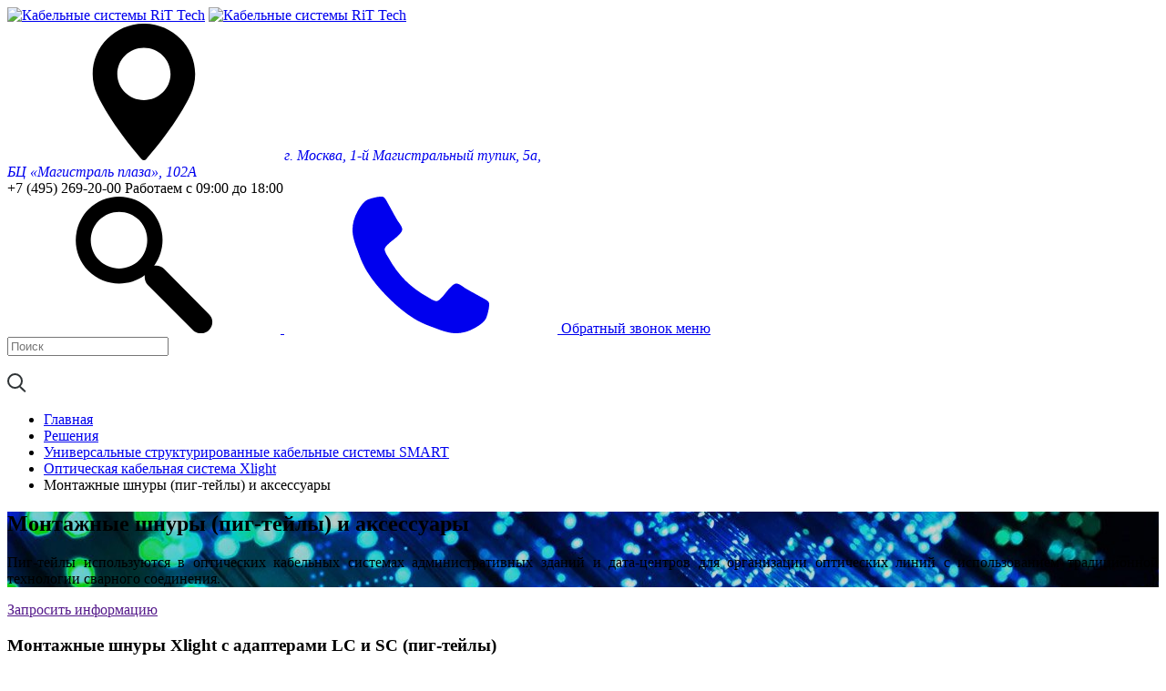

--- FILE ---
content_type: text/html; charset=UTF-8
request_url: https://rit.ru/katalog-resheniy-rit/universalnie-strukturirovannye-kabelnie-sistemy/opticheskaya-kabelnaya-sistema-xlight/montazhnye-shnury-pig-tejly-i-aksessuary
body_size: 17610
content:
<!DOCTYPE html>
<html lang="ru">
<head>
<meta http-equiv="X-UA-Compatible" content="IE=edge">
<meta charset="UTF-8" />
<title>Монтажные шнуры (пиг-тейлы) и аксессуары - Кабельные системы RiT Tech</title>
<meta name="description" content="Пиг-тейлы используются в оптических кабельных системах административных зданий и дата-центров для организации оптических линий с использованием традиционной технологии сварного соединения." />

<meta name="keywords" content="Монтажные шнуры (пиг-тейлы) и аксессуары" />
<base href="https://rit.ru/"/>
<meta name="viewport" content="width=device-width, user-scalable=no, initial-scale=1, maximum-scale=1">
<meta name="apple-mobile-web-app-capable" content="yes" />
<meta name="format-detection" content="telephone=no">
<link rel="apple-touch-icon-precomposed" sizes="57x57" href="assets/cache/images/element/img/logo_dark-57x57-994.png"/>
<link rel="apple-touch-icon-precomposed" sizes="144x144" href="assets/cache/images/element/img/logo_dark-144x144-8ad.png"/>
<link rel="apple-touch-icon-precomposed" sizes="72x72" href="assets/cache/images/element/img/logo_dark-72x72-a84.png"/>
<link rel="apple-touch-icon-precomposed" sizes="144x144" href="assets/cache/images/element/img/logo_dark-144x144-8ad.png"/>
<link rel="apple-touch-icon-precomposed" sizes="60x60" href="assets/cache/images/element/img/logo_dark-60x60-df7.png"/>
<link rel="apple-touch-icon-precomposed" sizes="120x120" href="assets/cache/images/element/img/logo_dark-120x120-32b.png"/>
<link rel="apple-touch-icon-precomposed" sizes="76x76" href="assets/cache/images/element/img/logo_dark-76x76-ffb.png"/>
<link rel="apple-touch-icon-precomposed" sizes="152x152" href="assets/cache/images/element/img/logo_dark-152x152-a75.png"/>
<link rel="icon" type="image/png" sizes="32x32" href="assets/cache/images/element/img/logo_dark-32x32-17e.png"/>
<link rel="icon" type="image/png" sizes="16x16" href="assets/cache/images/element/img/logo_dark-16x16-d0f.png"/>
<link rel="icon" type="image/png" sizes="96x96" href="assets/cache/images/element/img/logo_dark-96x96-19f.png"/>
<link rel="icon" type="image/png" sizes="128x128" href="assets/cache/images/element/img/logo_dark-128x128-f68.png"/>
<link rel="icon" type="image/png" sizes="196x196" href="assets/cache/images/element/img/logo_dark-196x196-ea7.png"/>
<meta name="msapplication-TileColor" content="#FFFFFF" />
<meta name="msapplication-TileImage" content="assets/cache/images/element/img/logo_dark-144x144-8ad.png" />
<meta name="msapplication-square70x70logo" content="assets/cache/images/element/img/logo_dark-70x70-bc8.png"/>
<meta name="msapplication-square150x150logo" content="assets/cache/images/element/img/logo_dark-150x150-687.png"/>
<meta name="msapplication-square310x310logo" content="assets/cache/images/element/img/logo_dark-310x310-706.png"/>
<link rel="shortcut icon" href="assets/cache/images/element/img/logo_dark-16x16-2a5.ico" type="image/x-icon">

<link rel="icon" href="assets/cache/images/element/img/logo_dark-16x16-2a5.ico" type="image/x-icon">
<link rel="stylesheet" href="element/css/style.css?v=1769597373">
<link rel="canonical" href="https://rit.ru/katalog-resheniy-rit/universalnie-strukturirovannye-kabelnie-sistemy/opticheskaya-kabelnaya-sistema-xlight/montazhnye-shnury-pig-tejly-i-aksessuary"/>
<script src="https://code.jquery.com/jquery-3.6.0.min.js" integrity="sha256-/xUj+3OJU5yExlq6GSYGSHk7tPXikynS7ogEvDej/m4=" crossorigin="anonymous"></script>
</head>
<body itemscope itemtype="https://schema.org/AgregateOffer" data-pid="112">
		<div class="wrapper">
			<header class="header header-fixed">
					<div class="container flex pr-6">
		<div class="logo">
			
			<a class="logo__white" href="/"><img src="element/img/logo.png" alt="Кабельные системы RiT Tech"></a>
			<a class="logo__dark" href="/"><img src="element/img/logo_dark.png" alt="Кабельные системы RiT Tech"></a>
			
		</div>
		
		<div class="header__main flex flex--center flex--between">
			
			<address class="address flex flex--center" >
				
				<span  class="ico ico--mr ico--blue">
					
					<svg>
						<use xlink:href="#svg-pin"></use>
					</svg>
						
				</span>
				
				<span class="text">
					<a href="https://yandex.ru/maps/?rtext=~55.766131,37.531954" target="_blank" title="Построить маршрут в Яндекс.Картах" style="text-decoration: none;">г. Москва, 1-й Магистральный тупик, 5а, </br>БЦ «Магистраль плаза», 102А</a>
				</span>
			</address>
			
			
			
			<div class="work-time text-right">
				+7 (495) 269-20-00
				
				<span>Работаем с 09:00 до 18:00</span>
			</div>
		</div>
        <div class="btn-group">
            <a href="#" class="btn btn--border search">
                <span class="ico ico--blue">
						<svg>
							<use xlink:href="#svg-search"></use>
						</svg>
					</span>
            </a>
            <a href="#" class="btn btn--border callback">
					<span class="ico ico--mr ico--blue">
						<svg>
							<use xlink:href="#svg-phone"></use>
						</svg>
					</span>
                <span class="text">
						Обратный звонок
					</span>
            </a>

            <a href="#" class="btn btn--border menu-btn">
					<span class="text">
						меню
					</span>
                <span class="blue-circle">
					</span>
            </a>
        </div>
	</div>

    <div class="container search-block  flex pr-6">
        <input placeholder="Поиск" name="search" type="text">
        <div class="clear-search"><svg width="15" height="15" viewBox="0 0 15 15" fill="none" xmlns="http://www.w3.org/2000/svg"><rect y="0.740356" width="0.878076" height="19.3177" transform="rotate(-45 0 0.740356)"/><rect x="13.8416" width="0.878076" height="19.3177" transform="rotate(45 13.8416 0)" /></svg></div>
        <div class="search-all"><svg width="21" height="22" viewBox="0 0 21 22" fill="none" xmlns="http://www.w3.org/2000/svg">
            <circle cx="8.5" cy="8.5" r="7.5" stroke="#2E3335" stroke-width="2"/>
            <rect x="14.6948" y="14" width="8.07776" height="2" transform="rotate(44.0155 14.6948 14)" fill="#2E3335"/>
        </svg></div>
        <div class="search-block_results-wrapper">
            <div class="search-block_results"></div>
        </div>
    </div>

    
    <div class="hbreadcrumbs">
        <div class="container container-middle flex pr-6">
            <nav class="breadcrumbs"><ul class="breadcrumb" itemscope itemtype="http://schema.org/BreadcrumbList"><li itemprop="itemListElement" itemscope itemtype="http://schema.org/ListItem"><meta itemprop="position" content="1" /><a href="https://rit.ru/" title=""  itemprop="item"><span itemprop="name">Главная</span></a></li><li itemprop="itemListElement" itemscope itemtype="http://schema.org/ListItem"><meta itemprop="position" content="2" /><a href="https://rit.ru/katalog-resheniy-rit/" title=""  itemprop="item"><span itemprop="name">Решения</span></a></li><li itemprop="itemListElement" itemscope itemtype="http://schema.org/ListItem"><meta itemprop="position" content="3" /><a href="https://rit.ru/katalog-resheniy-rit/universalnie-strukturirovannye-kabelnie-sistemy/" title=""  itemprop="item"><span itemprop="name">Универсальные структурированные кабельные системы SMART</span></a></li><li itemprop="itemListElement" itemscope itemtype="http://schema.org/ListItem"><meta itemprop="position" content="4" /><a href="https://rit.ru/katalog-resheniy-rit/universalnie-strukturirovannye-kabelnie-sistemy/opticheskaya-kabelnaya-sistema-xlight/" title=""  itemprop="item"><span itemprop="name">Оптическая кабельная система Xlight</span></a></li><li class="active" itemprop="itemListElement" itemscope itemtype="http://schema.org/ListItem"><meta itemprop="position" content="5" /><span typeof="WebPage" resource="https://rit.ru/katalog-resheniy-rit/universalnie-strukturirovannye-kabelnie-sistemy/opticheskaya-kabelnaya-sistema-xlight/montazhnye-shnury-pig-tejly-i-aksessuary"><span itemprop="name">Монтажные шнуры (пиг-тейлы) и аксессуары</span></span></li></ul></nav>
        </div>
    </div>
    

			</header>
			<main class="main product-page">
                
                <section class="banner-alt" style="background-image:url(assets/cache/images/icons-logos-bg/banner-fo-solutions-1400x550-21c.jpg)">
                    <div class="container container-middle">
                        <h1 class="h2 text-uppercase"><b>Монтажные шнуры (пиг-тейлы) и аксессуары</b></h1>
                        <div class="h4 title-decor"><p style="text-align: justify;">Пиг-тейлы используются в оптических кабельных системах административных зданий и дата-центров для организации оптических линий с использованием традиционной технологии сварного соединения.</p></div>
                    </div>
                </section>
                <div class="container container-middle">
                    <div class="ask-price-wrap">
                        <div class="ap-btn-wrap">
                            <a href="" class="btn btn-blue price">
                                Запросить информацию</a>
                        </div>
                    </div>
                </div>
                

				<section class="product-character">
                    <div class="container container-middle">
                    <!--

                   <div class="h2 text-uppercase"><b>Монтажные шнуры (пиг-тейлы) и аксессуары</b></div>
                   <div class="product-character-banner">
                       
                   <img src="assets/cache/images/icons-logos-bg/banner-fo-solutions-1400x550-21c.jpg" alt="Монтажные шнуры (пиг-тейлы) и аксессуары">
                   
                       <div class="ask-price-wrap">
                           <div class="ap-btn-wrap">
                               <a href="" class="btn btn-blue price">Запросить информацию</a>
                           </div>
                       </div>
                   </div>
-->
                   <div class="product-descript-wrapper">
                       <div class="product-descript flex flex--between flex--wrap">
                           <h3 id="">Монтажные шнуры Xlight с адаптерами LC и SC (пиг-тейлы)</h3><div class="product-descript-img flex flex--wrap"><div class="product-descript-img-slider flex flex--between flex--wrap"><img data-fancybox="gallery1" class="pd-img-item" data-caption="Оптические пиг-тейлы с коннекторами LC" alt="Оптические пиг-тейлы с коннекторами LC" data-src="assets/images/fo/opticheskie-montazhnie-shnury-lc.png" src="assets/cache/images/fo/opticheskie-montazhnie-shnury-lc-500x-a48.png"><img data-fancybox="gallery1" class="pd-img-item" data-caption="Желтый монтажный шнур с адаптером LC" alt="Желтый монтажный шнур с адаптером LC" data-src="assets/images/fo/opticheskiy-pigtail-s-connectorom-lc.png" src="assets/cache/images/fo/opticheskiy-pigtail-s-connectorom-lc-500x-923.png"><img data-fancybox="gallery1" class="pd-img-item" data-caption="Цветовое решение монтажных шнуров LC" alt="Цветовое решение монтажных шнуров LC" data-src="assets/images/fo/cvetnye-opticheskie-pigtaily.png" src="assets/cache/images/fo/cvetnye-opticheskie-pigtaily-500x-a48.png"></div><div class="product-descript-img-slider-preview flex flex--between flex--wrap"><div class="pd-img-item"><img data-caption="Оптические пиг-тейлы с коннекторами LC" alt="Оптические пиг-тейлы с коннекторами LC" data-src="assets/images/fo/opticheskie-montazhnie-shnury-lc.png" src="assets/cache/images/fo/opticheskie-montazhnie-shnury-lc-200x-5dc.png"></div><div class="pd-img-item"><img data-caption="Желтый монтажный шнур с адаптером LC" alt="Желтый монтажный шнур с адаптером LC" data-src="assets/images/fo/opticheskiy-pigtail-s-connectorom-lc.png" src="assets/cache/images/fo/opticheskiy-pigtail-s-connectorom-lc-200x-fc0.png"></div><div class="pd-img-item"><img data-caption="Цветовое решение монтажных шнуров LC" alt="Цветовое решение монтажных шнуров LC" data-src="assets/images/fo/cvetnye-opticheskie-pigtaily.png" src="assets/cache/images/fo/cvetnye-opticheskie-pigtaily-200x-5dc.png"></div></div><div class="product-descript-img-slider-arrows"></div></div><div class="product-descript-text "><p style="text-align: justify;">Для обеспечения лучших характеристик (низкие потери, надежность и долговечность) оптической сборки, при изготовлении пиг-тейлов компания RiT Tech использует высококачественные компоненты: нечувствительные к изгибам одномодовые G657A2 и многомодовые волокна (BI) OM3, OM4, OM5 в плотном буфере 900 мкм, вместе с одномодовыми и многомодовыми адаптерами LC и SC и полировкой коннекторов типа UPC. Все шнуры протестированы на производстве на 100%.</p>
<p style="text-align: justify;">Пиг-тейлы поставляются поштучно или комплектом 12 штук длиной от 1 до 5 метров. Наборы из 12 шнуров имеют цветовое кодирование коннекторов и волокон в соответствии с принятыми отраслевыми стандартами. Также можно заказать варианты исполнения с другими типами коннекторов или типом полировки.</p>
<p><strong>Особенности:</strong></p>
<ul style="list-style-type: square;">
<li>Монтажные шнуры с коннекторами LC и SC.</li>
<li>Высококачественные адаптеры LC с полировкой UPC и APC.</li>
<li>Надежность коннекторов до 500 циклов коммутации.</li>
<li>Упаковка по 1 пиг-тейлу и набором из 12 пиг-тейлов.</li>
<li>Цветовое кодирование адаптеров и волокон.</li>
<li>Не чувствительные к изгибам SM (G657A2) и MM (OM3, OM4, OM5) волокна в плотном 900 мкм.</li>
<li>Оболочка LSZH.</li>
<li>Стандартная длина от 1 до 5 м.</li>
<li>Соответствуют стандарту IEC 60332-3C.</li>
</ul></div><div class="table-wrapper"><table class="rth-table"><thead><tr><th>Артикул</th><th>Описание</th></tr></thead><tbody><tr><td>R4204xxx</td><td>Оптический пиг-тейл Xlight, LC, SM, G657A2, UPC, LSZH</td></tr><tr><td>R4369xxx</td><td>Оптический пиг-тейл Xlight, LC, MM, OM4, BI, LSZH, eco</td></tr><tr><td>R4391xxx</td><td>Оптический пиг-тейл Xlight, LC, MM50, OM3, Bend-Insensitive, LSZH</td></tr><tr><td>R4392xxx</td><td>Оптический пиг-тейл Xlight, LC, MM50, OM4, Bend-Insensitive, LSZH</td></tr><tr><td>R4369xxx</td><td>Оптический пиг-тейл Xlight, LC, MM, OM4, BI, LSZH, eco</td></tr><tr><td>R4230xxx</td><td>Комплект из 12 оптических пиг-тейлов Xlight, LC, SM, G657A2, UPC, LSZH</td></tr><tr><td>R4210xxx</td><td>Комплект из 12 оптических пиг-тейлов Xlight, LC, MM50, OM3, Bend-Insensitive, LSZH</td></tr><tr><td>R4220xxx</td><td>Комплект из 12 оптических пиг-тейлов Xlight, LC, MM50, OM4, Bend-Insensitive, LSZH</td></tr><tr><td>R32361xx</td><td>Оптический пиг-тейл Xlight, SC, SM, G657A2, UPC, LSZH</td></tr><tr><td>R3328xxx</td><td>Оптический пиг-тейл Xlight, SC, MM50, OM3, Bend-Insensitive, LSZH</td></tr><tr><td>R3329xxx</td><td>Оптический пиг-тейл Xlight, SC, MM50, OM4, Bend-Insensitive, LSZH</td></tr><tr><td>R3232xxx</td><td>Комплект из 12 оптических пиг-тейлов Xlight, SC, SM, G657A2, UPC, LSZH</td></tr><tr><td>R4243xxx</td><td>Комплект из 12 оптических пиг-тейлов Xlight, SC, MM50, OM3, Bend-Insensitive, LSZH</td></tr><tr><td>R4244xxx</td><td>Комплект из 12 оптических пиг-тейлов Xlight, SC, MM50, OM4, Bend-Insensitive, LSZH</td></tr><tr><td>R3203027</td><td>Гильзы для защиты сварного оптического соединения (КДЗС), 100 шт.</td></tr></tbody></table></div><div class="product-descript-text product-descript-text-full" style="font-size:12px;"><p class="p1">Где последние <span class="s1">xxx </span>&ndash; длина волокна <span class="s1">xx.x </span>м<br />
Где последние <span class="s1">xx </span>&ndash; длина волокна <span class="s1">xx </span>м</p></div>
                       </div>
                   </div>


                   <!--
							-->
							
							
							
						
					</div>			
				</section>
                <section class="sertificat" id="broshyury" style="background: #fff">
    <h2 class="h2 text-uppercase text-center"><b>Брошюры о продукции</b></h2>
    <div class="container flex">
        <div class="aside flex flex--center justify-center border-right">
            <div class="aside__img">
                <img src="element/img/ritex_text.png" alt="" class="ritex-text">
            </div>
        </div>
        <div class="content-wrapper">
            <div class="sertificat-slider">
                <div class="slider__slide js--block"><a href="assets/files/brochures/katalog-resheniy-rit-tech-2022.pdf" title="Общий каталог решений RiT Tech 2021-2022" target="_blank"><img src="assets/cache/images/catalogs/2022-rit-tech-catalog-c1-340x490-a31.jpg" alt=""><div class="slide-description">Общий каталог решений RiT Tech 2021-2022<div class="slide-description-icon slide-description-icon_pdf"></div></div></a></div>
            </div>
            <div class="sertificat-slider-arrows flex carousel-arrows">
            </div>
            
        </div>
        <style>
            .sertificat-slider-arrows
                {
                display: flex;
                align-content: center;
                width: 100%;
                justify-content: center;
                }
        </style>
    </div>
</section>

				
				<section class="company-solution">
					<div class="container container-middle">
						<h2 class="h2 text-uppercase text-center"><b>Подобные решения</b></h2>
						<div class="solution-slider">
							
							<div class="solution-slider__slide">
						<div class="solution-slider__item">
							<div class="product-item">
								<a href="/katalog-resheniy-rit/pretermenirovannye-kabelnye-sistemy-dlya-cod/opticheskie-resheniya-xlight-ultravysokoj-plotnosti-uhd" class="product-item__photo">
									<div class="h4">
										Претерминированные оптические сборки UHD 
									</div>
									<img src="assets/cache/images/fo/opticheskie-pretermenirovannye-cabelnie-sborki-uhd-362x198-327.png" alt="Претерминированные оптические сборки UHD ">
								</a>
								<div class="product-item__features flex">
									<ul class="product-item__data"><li>
														<span class="data__name">SM</span>
														<span class="data__value">MM</span>
													</li><li>
														<span class="data__name">MPO</span>
														<span class="data__value">MTP</span>
													</li><li>
														<span class="data__name">Female</span>
														<span class="data__value">Male</span>
													</li></ul>
									<a href="/katalog-resheniy-rit/pretermenirovannye-kabelnye-sistemy-dlya-cod/opticheskie-resheniya-xlight-ultravysokoj-plotnosti-uhd" class="more">
										<svg><use xlink:href="#svg-double-arrow"></use></svg>
									</a>
								</div>
							</div>
						</div>
					</div><div class="solution-slider__slide">
						<div class="solution-slider__item">
							<div class="product-item">
								<a href="/katalog-resheniy-rit/pretermenirovannye-kabelnye-sistemy-dlya-cod/preterminirovannye-kabelnye-sborki-xlight-uhd" class="product-item__photo">
									<div class="h4">
										Оптические разветвительные шнуры Fan-Out Xlight высокой плотности HD
									</div>
									<img src="assets/cache/images/fo/opticheskie-pretermenirovannye-cabelnie-sborki-hd-362x198-327.png" alt="Оптические разветвительные шнуры Fan-Out Xlight высокой плотности HD">
								</a>
								<div class="product-item__features flex">
									<ul class="product-item__data"><li>
														<span class="data__name">Тип</span>
														<span class="data__value">Fan-Out</span>
													</li><li>
														<span class="data__name">Коннекторы</span>
														<span class="data__value">MTP-LC</span>
													</li><li>
														<span class="data__name">Кабели</span>
														<span class="data__value">OS2, OM4 или OM5</span>
													</li></ul>
									<a href="/katalog-resheniy-rit/pretermenirovannye-kabelnye-sistemy-dlya-cod/preterminirovannye-kabelnye-sborki-xlight-uhd" class="more">
										<svg><use xlink:href="#svg-double-arrow"></use></svg>
									</a>
								</div>
							</div>
						</div>
					</div><div class="solution-slider__slide">
						<div class="solution-slider__item">
							<div class="product-item">
								<a href="/katalog-resheniy-rit/pretermenirovannye-kabelnye-sistemy-dlya-cod/mednye-preterminirovannye-resheniya" class="product-item__photo">
									<div class="h4">
										Медные претерминированные решения Install  & Go
									</div>
									<img src="assets/cache/images/cu/mednye-pretermenirovannye-cabelnie-sborki-362x198-eb3.png" alt="Медные претерминированные решения Install  & Go">
								</a>
								<div class="product-item__features flex">
									<ul class="product-item__data"><li>
														<span class="data__name">Тип</span>
														<span class="data__value">Кабельная сборка</span>
													</li><li>
														<span class="data__name">Разъемы</span>
														<span class="data__value">6 x RJ-45 STP или UTP</span>
													</li><li>
														<span class="data__name">Категория</span>
														<span class="data__value">8, 6A или 6</span>
													</li></ul>
									<a href="/katalog-resheniy-rit/pretermenirovannye-kabelnye-sistemy-dlya-cod/mednye-preterminirovannye-resheniya" class="more">
										<svg><use xlink:href="#svg-double-arrow"></use></svg>
									</a>
								</div>
							</div>
						</div>
					</div><div class="solution-slider__slide">
						<div class="solution-slider__item">
							<div class="product-item">
								<a href="/katalog-resheniy-rit/universalnie-strukturirovannye-kabelnie-sistemy/opticheskaya-kabelnaya-sistema-xlight/kommutacionnye-shnury-xlight" class="product-item__photo">
									<div class="h4">
										Коммутационные шнуры (патч-корды) Xlight
									</div>
									<img src="assets/cache/images/solutions/resheniya-opticheskie-kommutacionnye-shnury-362x198-06d.png" alt="Коммутационные шнуры (патч-корды) Xlight">
								</a>
								<div class="product-item__features flex">
									<ul class="product-item__data"><li>
														<span class="data__name">Волокна</span>
														<span class="data__value">OS2, OM3, OM4 и OM5</span>
													</li><li>
														<span class="data__name">Коннекторы</span>
														<span class="data__value">LC Uniboot, LC-LC, SC-SC, LC-SC и MTP-MTP</span>
													</li></ul>
									<a href="/katalog-resheniy-rit/universalnie-strukturirovannye-kabelnie-sistemy/opticheskaya-kabelnaya-sistema-xlight/kommutacionnye-shnury-xlight" class="more">
										<svg><use xlink:href="#svg-double-arrow"></use></svg>
									</a>
								</div>
							</div>
						</div>
					</div>
							
						</div>
						<div class="solution-slider-arrows flex carousel-arrows"></div>
					</div>
				</section>
				<section class="company-solution company-solution-alt bg-grey-light">
					<div class="container container-middle">
						<h2 class="h2 text-uppercase text-center"><b>Вас могут заинтересовать</b></h2>
						<div class="solution-slider-alt">
							<div class="solution-slider__slide">
						<div class="solution-slider__item">
							<div class="product-item">
								<a href="/katalog-resheniy-rit/universalnie-strukturirovannye-kabelnie-sistemy/opticheskaya-kabelnaya-sistema-xlight/modulnye-i-kassetnye-kommutacionnye-polki-xlight/" class="product-item__photo">
									<div class="h4">
										Коммутационные полки
									</div>
									<img src="assets/cache/images/fo/fomp-2u-1-362x198-0e7.png" alt="Коммутационные полки">
								</a>
								<div class="product-item__features flex">
									<ul class="product-item__data"><li>
														<span class="data__name">Высота</span>
														<span class="data__value">1U, 2U, 3U и 4U</span>
													</li><li>
														<span class="data__name">Плотность</span>
														<span class="data__value">До 144 LC на 1U</span>
													</li><li>
														<span class="data__name">Волокна</span>
														<span class="data__value">OS2, OM3, OM4 и OM5</span>
													</li></ul>
									<a href="/katalog-resheniy-rit/universalnie-strukturirovannye-kabelnie-sistemy/opticheskaya-kabelnaya-sistema-xlight/modulnye-i-kassetnye-kommutacionnye-polki-xlight/" class="more">
										<svg><use xlink:href="#svg-double-arrow"></use></svg>
									</a>
								</div>
							</div>
						</div>
					</div><div class="solution-slider__slide">
						<div class="solution-slider__item">
							<div class="product-item">
								<a href="/katalog-resheniy-rit/universalnie-strukturirovannye-kabelnie-sistemy/opticheskaya-kabelnaya-sistema-xlight/kabeli-volokonno-opticheskie/" class="product-item__photo">
									<div class="h4">
										Кабели волоконно-оптические
									</div>
									<img src="assets/cache/images/solutions/resheniya-opticheskie-kabeli-362x198-6a6.jpg" alt="Кабели волоконно-оптические">
								</a>
								<div class="product-item__features flex">
									<ul class="product-item__data"><li>
														<span class="data__name">Тип</span>
														<span class="data__value">Внешние и/или внутренние</span>
													</li><li>
														<span class="data__name">Кабели</span>
														<span class="data__value">OS2, OM3, OM4 или OM5</span>
													</li><li>
														<span class="data__name">Волокон</span>
														<span class="data__value">до 144</span>
													</li></ul>
									<a href="/katalog-resheniy-rit/universalnie-strukturirovannye-kabelnie-sistemy/opticheskaya-kabelnaya-sistema-xlight/kabeli-volokonno-opticheskie/" class="more">
										<svg><use xlink:href="#svg-double-arrow"></use></svg>
									</a>
								</div>
							</div>
						</div>
					</div><div class="solution-slider__slide">
						<div class="solution-slider__item">
							<div class="product-item">
								<a href="/katalog-resheniy-rit/universalnie-strukturirovannye-kabelnie-sistemy/opticheskaya-kabelnaya-sistema-xlight/rozetki-dlya-rabochih-mest" class="product-item__photo">
									<div class="h4">
										Информационные розетки для рабочих мест
									</div>
									<img src="assets/cache/images/solutions/resheniya-opticheskie-rozetki-dlya-rabochih-mest-362x198-1dd.png" alt="Информационные розетки для рабочих мест">
								</a>
								<div class="product-item__features flex">
									<ul class="product-item__data"><li>
														<span class="data__name">Стиль</span>
														<span class="data__value">Британский</span>
													</li><li>
														<span class="data__name">Коннектор</span>
														<span class="data__value">LC Duplex</span>
													</li></ul>
									<a href="/katalog-resheniy-rit/universalnie-strukturirovannye-kabelnie-sistemy/opticheskaya-kabelnaya-sistema-xlight/rozetki-dlya-rabochih-mest" class="more">
										<svg><use xlink:href="#svg-double-arrow"></use></svg>
									</a>
								</div>
							</div>
						</div>
					</div>
						</div>
						<div class="solution-slider-alt-arrows flex carousel-arrows"></div>
					</div>
				</section>



                <section class="mail-us" id="contacts">
    <div class="container container-middle">
        <div class="mail-us-wrapper flex">
            <div class="mail-us-title">
                <span class="mail-us-title-text text-uppercase">
                    Напишите<br>нам:

                </span>
            </div>
            <div class="mail-us-form-wrap">
                <div id="mail_container"></div>
            </div>
        </div>
    </div>
</section>
			</main>
			<footer class="footer footer--alt " itemscope itemtype="https://schema.org/WPFooter">
			<div class="section-footer">
				<div class="section-footer-main">
					<!--
					 <div class="container flex flex--between flex--center">

                         <ul class="menu flex flex--wrap" itemscope itemtype="https://www.schema.org/SiteNavigationElement"><li itemprop="name"><a href="/o-kompanii/" itemprop="url">О компании</a></li><li itemprop="name"><a href="/katalog-resheniy-rit/" itemprop="url">Решения</a></li><li itemprop="name"><a href="/proekty/" itemprop="url">Проекты</a></li><li itemprop="name"><a href="/obuchenie/" itemprop="url">Обучение</a></li><li itemprop="name"><a href="/baza-znanij/" itemprop="url">База знаний</a></li><li itemprop="name"><a href="/partnyory" itemprop="url">Партнеры</a></li><li itemprop="name"><a href="/kontakty" itemprop="url">Контакты</a></li></ul>

					


					</div> -->
                <div class="container flex" style="padding:0 20px;">
                    <div class="logo">
                        <a href="/"><img src="element/img/logo_dark.png" alt=""></a>
                    </div>
                    <div class="footer__item footer__item--nav flex justify-center">
			<a href="o-kompanii/" class="nav-btn flex flex--center">
				<span class="text">О компании</span>
				<span class="ico ico--ml"><svg><use xlink:href="#svg-burger"></use></svg></span>
			</a>
		</div><div class="footer__item footer__item--nav flex justify-center">
			<a href="katalog-resheniy-rit/" class="nav-btn flex flex--center">
				<span class="text">Решения</span>
				<span class="ico ico--ml"><svg><use xlink:href="#svg-burger"></use></svg></span>
			</a>
		</div><div class="footer__item footer__item--nav flex justify-center">
			<a href="proekty/" class="nav-btn flex flex--center">
				<span class="text">Проекты</span>
				<span class="ico ico--ml"><svg><use xlink:href="#svg-burger"></use></svg></span>
			</a>
		</div><div class="footer__item footer__item--nav flex justify-center">
			<a href="partnyory" class="nav-btn flex flex--center">
				<span class="text">Партнеры</span>
				<span class="ico ico--ml"><svg><use xlink:href="#svg-burger"></use></svg></span>
			</a>
		</div>
                    <div class="footer__item flex justify-end flex--center">
                        
                    </div>
                </div>
				</div>

				<div class="section-footer-bottom" style="padding:1em 0;">
					<div class="container flex flex--center flex--between">
						<p><a href="politika-konfidencialnosti">Политика конфедициальности</a></p>
					
						<p align="center"><a href="https://yandex.ru/maps/?rtext=~55.766131,37.531954" target="_blank" title="Построить маршрут в Яндекс.Картах" style="text-decoration: none;">г. Москва, 1-й Магистральный тупик, 5а, </br>БЦ «Магистраль плаза», 102А</a></p>
					<p>Все права защищены ©2026. Компания РИТЕX<br>
						Сопровождение и поддержка <a href="https://oomi.ru/" target="_blank">OOmi</a></p>
					</div>
				</div>
            </div>
			</div>


			<div class="svg-sprite">
				<!-- svg-sprite -->
				<svg xmlns="http://www.w3.org/2000/svg" xmlns:xlink="http://www.w3.org/1999/xlink">

                    <symbol viewBox="0 0 38 38" fill="none" id="svg-quality" xmlns="http://www.w3.org/2000/svg">
                        <g clip-path="url(#clip0_7_66)">
                            <path d="M19.0002 7.71896C12.7473 7.71896 7.66724 12.8075 7.66724 19.0519C7.66724 25.296 12.7558 30.3845 19.0002 30.3845C25.2442 30.3845 30.3328 25.296 30.3328 19.0519C30.3328 12.8075 25.253 7.71896 19.0002 7.71896ZM24.6836 16.3351L17.8443 22.7861C17.7179 22.9101 17.5471 22.9784 17.3699 22.9761C17.1846 22.9778 17.0067 22.903 16.8784 22.7689L13.2992 19.095C13.0371 18.8228 13.0428 18.3899 13.3126 18.1251C13.5822 17.8603 14.0147 17.862 14.2826 18.1288L17.3874 21.3199L23.7349 15.3346C24.0112 15.0724 24.4475 15.0842 24.7096 15.3605C24.9717 15.6368 24.9599 16.073 24.6836 16.3351Z" fill="currentColor"/>
                            <path d="M35.2746 23.1829L38.0001 19.0519L35.2746 14.9205C35.1948 14.7979 35.1554 14.653 35.1624 14.5065L35.4384 9.55606L31.0314 7.32243C30.901 7.25673 30.7952 7.15095 30.7295 7.02057L28.5043 2.61326L23.5539 2.88918C23.4074 2.89625 23.2625 2.85717 23.1399 2.77699L19.0001 0.0518188L14.8687 2.77699C14.746 2.85717 14.6012 2.89625 14.455 2.88918L9.50424 2.61326L7.27061 7.02057C7.20491 7.15095 7.09912 7.25673 6.96874 7.32243L2.56144 9.54731L2.83736 14.498C2.84443 14.6442 2.80535 14.7891 2.72551 14.9121L0 19.0519L2.72551 23.1829C2.80535 23.3059 2.84443 23.4504 2.83736 23.597L2.56144 28.5474L6.96874 30.7726C7.09912 30.8383 7.20491 30.9441 7.27061 31.0745L9.49582 35.4818L14.4462 35.2055H14.4806C14.615 35.2072 14.7467 35.2459 14.8603 35.3177L18.9913 38.0432L23.1227 35.3177C23.2453 35.2378 23.3902 35.1988 23.5364 35.2055L28.4871 35.4818L30.7123 31.0745C30.778 30.9441 30.8838 30.8383 31.0142 30.7726L35.4212 28.5474L35.1452 23.597C35.1527 23.4501 35.1971 23.3076 35.2746 23.1829ZM19.0001 31.7644C11.9882 31.7644 6.2872 26.0634 6.2872 19.0519C6.2872 12.04 11.9882 6.33902 19.0001 6.33902C26.0119 6.33902 31.7126 12.04 31.7126 19.0519C31.7126 26.0634 26.0119 31.7644 19.0001 31.7644Z" fill="currentColor"/>
                        </g>
                        <defs>
                            <clipPath id="clip0_7_66">
                                <rect width="38" height="38" fill="currentColor" />
                            </clipPath>
                        </defs>
                    </symbol>
                    <symbol id="svg-calendar" viewBox="0 0 38 38" fill="none" xmlns="http://www.w3.org/2000/svg">
                        <path d="M34.2 0H3.8C1.71 0 0 1.71127 0 3.8V34.2C0 36.2875 1.71 38 3.8 38H34.2C36.29 38 38 36.2875 38 34.2V3.8C38 1.71127 36.29 0 34.2 0ZM10.2549 33.4425H4.43333V28.2644H10.2549V33.4425ZM10.2549 26.5278H4.43333V21.3522H10.2549V26.5278ZM9.81667 5.75953C8.9262 5.75953 8.2042 5.0388 8.2042 4.14707C8.2042 3.25533 8.9262 2.53333 9.81667 2.53333C10.7071 2.53333 11.4291 3.25407 11.4291 4.1458C11.4291 5.03753 10.7071 5.75953 9.81667 5.75953ZM18.0234 33.4425H12.2031V28.2644H18.0234V33.4425ZM18.0234 26.5278H12.2031V21.3522H18.0234V26.5278ZM18.0234 19.6181H12.2031V14.4425H18.0234V19.6181ZM17.3875 4.1458C17.3875 3.25407 18.1095 2.53333 19 2.53333C19.8905 2.53333 20.6125 3.25407 20.6125 4.1458C20.6125 5.03753 19.8905 5.75827 19 5.75827C18.1095 5.75827 17.3875 5.0388 17.3875 4.1458ZM25.7969 26.5278H19.9753V21.3522H25.7982V26.5278H25.7969ZM25.7969 19.6181H19.9753V14.4425H25.7982V19.6181H25.7969ZM26.5709 4.1458C26.5709 3.25407 27.2929 2.53333 28.1833 2.53333C29.0738 2.53333 29.7958 3.25407 29.7958 4.1458C29.7958 5.03753 29.0738 5.75827 28.1833 5.75827C27.2929 5.75827 26.5709 5.0388 26.5709 4.1458ZM33.5667 26.5278H27.7451V21.3522H33.5667V26.5278ZM33.5667 19.6181H27.7451V14.4425H33.5667V19.6181Z" fill="currentColor"/>
                    </symbol>

                    <symbol id="svg-clock" viewBox="0 0 38 38" fill="none" xmlns="http://www.w3.org/2000/svg">
                        <path d="M19 0C8.52298 0 0 8.52298 0 19C0 29.477 8.52298 38 19 38C29.477 38 38 29.477 38 19C38 8.52298 29.477 0 19 0ZM28.0361 28.8276C27.7274 29.1364 27.3221 29.2918 26.9168 29.2918C26.5115 29.2918 26.1059 29.1364 25.7974 28.8276L17.8806 20.9111C17.5829 20.6151 17.4168 20.2127 17.4168 19.7918V9.5C17.4168 8.62445 18.1259 7.91676 19 7.91676C19.8741 7.91676 20.5832 8.62445 20.5832 9.5V19.1363L28.0361 26.5889C28.6551 27.2081 28.6551 28.2086 28.0361 28.8276V28.8276Z" fill="currentColor"/>
                    </symbol>
                    <symbol id="svg-user" viewBox="0 0 38 38" fill="none" xmlns="http://www.w3.org/2000/svg">
                        <path d="M18.9998 18.5845C23.2248 18.5845 26.6501 14.4243 26.6501 9.2923C26.6501 4.16024 25.5255 0 18.9998 0C12.4742 0 11.3494 4.16024 11.3494 9.2923C11.3494 14.4243 14.7747 18.5845 18.9998 18.5845Z" fill="currentColor"/>
                        <path d="M4.55009 32.7726C4.54879 32.4597 4.54748 32.6845 4.55009 32.7726V32.7726Z" fill="currentColor"/>
                        <path d="M33.4492 33.017C33.4533 32.9313 33.4506 32.4227 33.4492 33.017V33.017Z" fill="currentColor"/>
                        <path d="M33.433 32.3974C33.2913 23.4574 32.1237 20.91 23.189 19.2975C23.189 19.2975 21.9314 20.9001 18.9999 20.9001C16.0685 20.9001 14.8106 19.2975 14.8106 19.2975C5.97342 20.8924 4.73484 23.402 4.57198 32.107C4.55863 32.8178 4.55244 32.8551 4.55005 32.7726C4.55059 32.9272 4.55124 33.2132 4.55124 33.7119C4.55124 33.7119 6.67837 38 18.9999 38C31.3213 38 33.4486 33.7119 33.4486 33.7119C33.4486 33.3915 33.4488 33.1687 33.4492 33.0171C33.4468 33.0682 33.442 32.9692 33.433 32.3974Z" fill="currentColor"/>
                    </symbol>
                    <symbol viewBox="0 0 24 24" id="svg-rouble" xmlns="http://www.w3.org/2000/svg">
                        <path d="M15,2 C18.3137085,2 21,4.6862915 21,8 C21,11.2383969 18.4344251,13.8775718 15.2249383,13.9958615 L15,14 L10,14 L10,16 L14,16 C14.5522847,16 15,16.4477153 15,17 C15,17.5522847 14.5522847,18 14,18 L10,18 L10,21 C10,21.5522847 9.55228475,22 9,22 C8.44771525,22 8,21.5522847 8,21 L8,18 L4,18 C3.44771525,18 3,17.5522847 3,17 C3,16.4477153 3.44771525,16 4,16 L8,16 L8,14 L4,14 C3.44771525,14 3,13.5522847 3,13 C3,12.4871642 3.38604019,12.0644928 3.88337887,12.0067277 L4,12 L8,12 L8,3 C8,2.44771525 8.44771525,2 9,2 L15,2 Z M15,4 L10,4 L10,12 L15,12 C17.209139,12 19,10.209139 19,8 C19,5.85780461 17.3160315,4.10892112 15.1996403,4.00489531 L15,4 Z"/>
                    </symbol>

                    <symbol viewBox="0 0 20 18" id="svg-double-arrow"><g><g><path d="M0.49187,0.6589l0.69331,-0.69336l7.98571,7.98584l0.14357,-0.14357l0.69331,0.69336l-0.14355,0.14354l0.14355,0.14355l-0.69331,0.69268l-0.14326,-0.14326l-7.98602,7.98553l-0.69331,-0.69268l7.986,-7.98613z" fill="currentColor" fill-opacity="1"></path></g><g><path d="M10.29485,0.6589l0.69296,-0.69336l7.98589,7.98602l0.14374,-0.14374l0.69296,0.69336l-0.14355,0.14354l0.14355,0.14355l-0.69296,0.69268l-0.14344,-0.14343l-7.98619,7.98571l-0.69296,-0.69268l7.986,-7.98613z" fill="currentColor" fill-opacity="1"></path></g></g></symbol>

					<symbol viewBox="0 0 31 21" id="svg-burger"><g><g><path d="M-0.00014,0.99912v-0.99941h30.99978v0.99941zM-0.00014,10.99934v-1.00009h30.99978v1.00009zM-0.00014,20.99956v-1.00009h30.99978v1.00009z" fill="currentColor" fill-opacity="1"></path></g></g></symbol>

					<symbol viewBox="0 0 13 10" id="svg-envelope"><g><g><path d="M1.16048,9.99893c-0.29217,0 -0.54538,-0.0948 -0.76086,-0.281l3.68394,-3.60696c0.0923,0.065 0.17741,0.12527 0.25409,0.18079c0.27585,0.19907 0.49958,0.35413 0.6712,0.46517c0.17179,0.11105 0.40026,0.2248 0.68559,0.34059c0.28532,0.11646 0.55135,0.17402 0.79807,0.17402h0.01421c0.24707,0 0.51309,-0.05755 0.79842,-0.17402c0.28497,-0.11579 0.51344,-0.22954 0.68523,-0.34059c0.17197,-0.11105 0.3957,-0.2661 0.6712,-0.46517c0.08089,-0.05755 0.1667,-0.11714 0.25497,-0.17943l3.68307,3.6056c-0.21513,0.1862 -0.46852,0.281 -0.76051,0.281zM3.24601,5.53205l-3.24631,3.17767v-5.48594c0.21285,0.23225 0.45729,0.43809 0.73296,0.6182c1.02706,0.6832 1.86408,1.24588 2.51334,1.69006zM12.99985,3.22378v5.48594l-3.24508,-3.17699c0.69155,-0.47262 1.53156,-1.03598 2.51966,-1.69074c0.2755,-0.18485 0.51748,-0.39069 0.72542,-0.6182zM12.65521,0.33388c0.22952,0.22277 0.34464,0.48955 0.34464,0.80237c0,0.37376 -0.11845,0.73128 -0.35534,1.07186c-0.23672,0.34126 -0.53204,0.63242 -0.88493,0.87347c-1.17376,0.79763 -2.05956,1.39958 -2.66092,1.80856c-0.3306,0.2248 -0.57626,0.39205 -0.73402,0.49971c-0.02351,0.01625 -0.06019,0.0413 -0.10862,0.07584c-0.05229,0.03656 -0.11845,0.08328 -0.19987,0.14084c-0.15723,0.11105 -0.28778,0.2011 -0.39201,0.27017c-0.10406,0.06839 -0.2297,0.14558 -0.37692,0.23022c-0.14758,0.08532 -0.2869,0.14964 -0.41746,0.1923c-0.13038,0.04266 -0.25146,0.06365 -0.36271,0.06365h-0.01421c-0.11143,0 -0.23215,-0.02099 -0.36271,-0.06365c-0.13073,-0.04266 -0.26971,-0.10698 -0.41728,-0.1923c-0.14758,-0.08464 -0.27339,-0.16183 -0.37727,-0.23022c-0.10388,-0.06907 -0.23444,-0.15912 -0.39184,-0.27017c-0.0816,-0.05755 -0.14758,-0.10427 -0.19987,-0.14084c-0.04861,-0.03453 -0.08511,-0.05959 -0.10844,-0.07584c-0.2025,-0.13948 -0.44781,-0.30741 -0.73226,-0.50174c-0.3334,-0.22751 -0.72173,-0.49158 -1.16832,-0.79425c-0.82702,-0.56132 -1.32291,-0.89852 -1.48716,-1.01228c-0.30006,-0.19839 -0.58293,-0.47194 -0.8486,-0.81998c-0.26602,-0.34803 -0.39903,-0.67101 -0.39903,-0.96894c0,-0.3697 0.10002,-0.67711 0.30077,-0.92358c0.20092,-0.24579 0.48712,-0.36902 0.85966,-0.36902h10.6786c0.31428,0 0.58627,0.11105 0.81614,0.33381z" fill="currentColor" fill-opacity="1"></path></g></g></symbol>

					<symbol viewBox="0 0 12 12" id="svg-phone"><g><g><path d="M11.97517,9.2983c-0.03404,-0.10292 -0.25005,-0.25324 -0.64786,-0.45231c-0.10757,-0.06229 -0.26146,-0.14761 -0.46027,-0.25527c-0.19881,-0.10834 -0.37938,-0.20787 -0.54117,-0.2986c-0.16214,-0.09073 -0.31428,-0.17876 -0.45624,-0.26407c-0.02264,-0.01693 -0.0937,-0.06703 -0.21303,-0.14896c-0.11932,-0.08261 -0.22022,-0.14355 -0.30252,-0.1835c-0.08247,-0.03995 -0.16337,-0.05959 -0.24321,-0.05959c-0.11353,0 -0.25549,0.08058 -0.42606,0.24308c-0.17039,0.16115 -0.32674,0.33788 -0.46852,0.52814c-0.14231,0.19027 -0.29252,0.36699 -0.45168,0.52882c-0.15933,0.16183 -0.28989,0.2424 -0.39219,0.2424c-0.05124,0 -0.11511,-0.01354 -0.19197,-0.04266c-0.07651,-0.02776 -0.13477,-0.05214 -0.17495,-0.07177c-0.03966,-0.02031 -0.10774,-0.05959 -0.20443,-0.11985c-0.09669,-0.05959 -0.15056,-0.09209 -0.16179,-0.09818c-0.77876,-0.43132 -1.44645,-0.92628 -2.00341,-1.48287c-0.55679,-0.55726 -1.05128,-1.22489 -1.4833,-2.00356c-0.00562,-0.01151 -0.03843,-0.065 -0.09792,-0.16183c-0.05984,-0.09683 -0.09967,-0.16454 -0.11967,-0.20449c-0.01948,-0.03995 -0.04387,-0.09818 -0.0723,-0.17469c-0.02825,-0.07719 -0.04247,-0.14084 -0.04247,-0.1923c0,-0.10157 0.08089,-0.23293 0.24286,-0.39205c0.16214,-0.15844 0.33832,-0.30944 0.52871,-0.45163c0.19039,-0.14152 0.36622,-0.29793 0.52836,-0.46856c0.16196,-0.17063 0.24286,-0.31282 0.24286,-0.4259c0,-0.0799 -0.01965,-0.16115 -0.05949,-0.24308c-0.03983,-0.08261 -0.1009,-0.1835 -0.18337,-0.30267c-0.0823,-0.11985 -0.13213,-0.19094 -0.14933,-0.21329c-0.08511,-0.14219 -0.17319,-0.29387 -0.26427,-0.45637c-0.09107,-0.16183 -0.19039,-0.34194 -0.29813,-0.54101c-0.10792,-0.19907 -0.19337,-0.3521 -0.25584,-0.46043c-0.19881,-0.39746 -0.34937,-0.61346 -0.45168,-0.64732c-0.03983,-0.0176 -0.09967,-0.02573 -0.17916,-0.02573c-0.15354,0 -0.35376,0.02776 -0.60101,0.08532c-0.24725,0.05688 -0.44185,0.11579 -0.58381,0.17876c-0.2841,0.11917 -0.58556,0.46585 -0.9037,1.03936c-0.28971,0.53424 -0.43465,1.06306 -0.43465,1.58579c0,0.1537 0.00983,0.30267 0.02983,0.44757c0.01983,0.14558 0.05527,0.30876 0.10651,0.49023c0.05106,0.18214 0.09248,0.31689 0.12336,0.40491c0.03123,0.08802 0.08967,0.24579 0.17495,0.4733c0.08511,0.22751 0.13634,0.36632 0.15337,0.41778c0.19899,0.55658 0.43465,1.05426 0.70752,1.49167c0.44869,0.72721 1.06128,1.47881 1.83706,2.25477c0.7756,0.77597 1.52734,1.38807 2.25487,1.837c0.43729,0.27287 0.93476,0.50851 1.49155,0.70758c0.05124,0.01693 0.19074,0.06839 0.41781,0.1537c0.22724,0.08532 0.38499,0.14355 0.47308,0.17469c0.08809,0.03115 0.22303,0.07245 0.40482,0.12391c0.18214,0.05078 0.34551,0.08667 0.4901,0.10698c0.14494,0.01896 0.29427,0.02979 0.44781,0.02979c0.52274,0 1.05128,-0.14558 1.5856,-0.43538c0.57363,-0.31824 0.92037,-0.61955 1.0397,-0.90326c0.06282,-0.14219 0.12231,-0.3372 0.17916,-0.58367c0.05685,-0.24782 0.08511,-0.44757 0.08511,-0.60127c0.00018,-0.0799 -0.00842,-0.13948 -0.02562,-0.17943z" fill="currentColor" fill-opacity="1"></path></g></g></symbol>

					<symbol viewBox="0 0 9 12" id="svg-pin"><g><g><path d="M8.99946,4.4177c0,0.63513 -0.13196,1.24182 -0.39324,1.80314c-1.12533,2.4166 -3.28228,4.96862 -3.91663,5.69313c-0.04755,0.05349 -0.11704,0.08532 -0.18987,0.08532c-0.07282,0 -0.14214,-0.03182 -0.18987,-0.08532c-0.63435,-0.72451 -2.79147,-3.27653 -3.91663,-5.69313c-0.26093,-0.56132 -0.39324,-1.16801 -0.39324,-1.80314c0,-2.43624 2.0185,-4.41813 4.49973,-4.41813c2.48123,0 4.49973,1.9819 4.49973,4.41813zM6.83689,4.4177c0,-1.26552 -1.04847,-2.2954 -2.33717,-2.2954c-1.28905,0 -2.33752,1.02988 -2.33752,2.2954c0,1.26484 1.04847,2.29404 2.33752,2.29404c1.2887,0 2.33717,-1.02921 2.33717,-2.29404z" fill="currentColor" fill-opacity="1"></path></g></g></symbol>

					<symbol viewBox="0 0 19 16" id="svg-tw"><g><g><path d="M18.47596,0.29553c-0.75361,0.46257 -1.58836,0.79914 -2.47671,0.98041c-0.71079,-0.78643 -1.72297,-1.27608 -2.84452,-1.27608c-2.1531,0 -3.89843,1.80994 -3.89843,4.0399c0,0.31612 0.03505,0.6245 0.10119,0.92017c-3.23919,-0.16856 -6.11139,-1.77678 -8.03401,-4.22173c-0.33562,0.59576 -0.52695,1.2899 -0.52695,2.031c0,1.40153 0.6887,2.63892 1.7336,3.3618c-0.63892,-0.02155 -1.23952,-0.20393 -1.76538,-0.50678v0.05029c0,1.9575 1.34371,3.59004 3.126,3.96253c-0.32648,0.09119 -0.67069,0.14203 -1.02677,0.14203c-0.25161,0 -0.49518,-0.02653 -0.73397,-0.0735c0.49641,1.60436 1.93517,2.77267 3.64041,2.80638c-1.33362,1.0832 -3.01485,1.7287 -4.84051,1.7287c-0.31475,0 -0.62501,-0.0199 -0.93008,-0.05527c1.72556,1.1451 3.7731,1.81436 5.97529,1.81436c7.16926,0 11.08978,-6.15657 11.08978,-11.49521l-0.01268,-0.52336c0.76398,-0.56702 1.42608,-1.27884 1.94785,-2.08738c-0.6992,0.31999 -1.4494,0.53829 -2.23806,0.63611c0.80489,-0.50015 1.42171,-1.29321 1.71397,-2.23438z" fill="currentColor" fill-opacity="1"></path></g></g></symbol>

					<symbol viewBox="0 0 9 16" id="svg-fb"><g><g><path d="M8.24984,0.0001h-1.53954c-2.22306,0 -3.71037,1.60767 -3.71037,3.99956v1.60049v0h-2.24992c-0.73684,0 -0.74993,-0.00995 -0.74993,0.79914v1.60104c0,0.82235 -0.00368,0.79969 0.74993,0.79969h2.24992v0v7.19998c1.92808,0 2.99999,0.00055 2.99999,0v-7.19998v0h2.24992c0.7232,0 0.7502,-0.03316 0.7502,-0.79969v-1.60104c0,-0.7914 -0.11687,-0.79914 -0.7502,-0.79914h-2.24992v0v-1.60049c0,-0.74 -0.00709,-0.79969 1.49999,-0.79969h0.74993c0.74352,0 0.7502,0.01216 0.7502,-0.79969v-1.59993c0,-0.78201 0.03205,-0.80024 -0.7502,-0.80024z" fill="currentColor" fill-opacity="1"></path></g></g></symbol>

					<symbol viewBox="0 0 16 16" id="svg-inst"><g><g><path d="M13.9468,-0.00127c1.1296,0 2.05368,0.83672 2.05368,2.05422v11.89423c0,1.21694 -0.92408,2.05366 -2.05368,2.05366h-11.89371c-1.12987,0 -2.05381,-0.83672 -2.05381,-2.05366v-11.89423c0,-1.2175 0.92394,-2.05422 2.05381,-2.05422zM10.93536,2.49728v1.72428c0,0.39681 0.32389,0.72066 0.7202,0.72066h1.80847c0.39617,0 0.7202,-0.32386 0.7202,-0.72066v-1.72428c0,-0.39625 -0.32403,-0.72011 -0.7202,-0.72011h-1.80847c-0.39631,0 -0.7202,0.32386 -0.7202,0.72011zM12.78365,6.76598c0.1331,0.43494 0.20525,0.89641 0.20525,1.37224c0,2.66214 -2.22701,4.8197 -4.97388,4.8197c-2.7466,0 -4.97361,-2.15756 -4.97361,-4.8197c0,-0.47584 0.07214,-0.9373 0.20552,-1.37224h-1.46972v6.75896c0,0.35038 0.28639,0.63611 0.63633,0.63611h11.14283c0.3498,0 0.63592,-0.28572 0.63592,-0.63611v-6.75896zM8.01501,4.85159c-1.77465,0 -3.21355,1.39379 -3.21355,3.11365c0,1.71931 1.4389,3.11421 3.21355,3.11421c1.77479,0 3.21396,-1.3949 3.21396,-3.11421c0,-1.71986 -1.4389,-3.11365 -3.21396,-3.11365z" fill="currentColor" fill-opacity="1"></path></g></g></symbol>

					<symbol viewBox="0 0 8 16" fill="none" id="svg-pagination-arrow">
					<path d="M3.64645 15.3536C3.84171 15.5488 4.15829 15.5488 4.35355 15.3536L7.53553 12.1716C7.7308 11.9763 7.7308 11.6597 7.53553 11.4645C7.34027 11.2692 7.02369 11.2692 6.82843 11.4645L4 14.2929L1.17157 11.4645C0.97631 11.2692 0.659728 11.2692 0.464466 11.4645C0.269203 11.6597 0.269203 11.9763 0.464466 12.1716L3.64645 15.3536ZM3.5 -2.18557e-08L3.5 15L4.5 15L4.5 2.18557e-08L3.5 -2.18557e-08Z" fill="currentColor"/>
					</symbol>

                    <symbol id="svg-url" viewBox="0 0 32 32" xmlns="http://www.w3.org/2000/svg">
                        <g clip-path="url(#clip0_419:918)">
                            <path d="M16.5723 31.981C19.0193 31.6333 21.1645 29.0793 22.5144 25.3075C20.563 24.8705 18.5717 24.636 16.5723 24.608V31.981Z" />
                            <path d="M20.4814 31.3813C20.6261 31.3395 20.7702 31.2973 20.9132 31.2509C21.0338 31.2121 21.1527 31.1702 21.2717 31.1286C21.4124 31.08 21.5526 31.0301 21.6923 30.977C21.8112 30.9318 21.9291 30.8837 22.0472 30.8357C22.1834 30.7785 22.3194 30.7215 22.454 30.6642C22.5716 30.6126 22.6883 30.5584 22.805 30.504C22.9371 30.4417 23.0687 30.3783 23.1991 30.3124C23.3136 30.254 23.4278 30.1945 23.5423 30.1334C23.6704 30.0647 23.7978 29.9946 23.9243 29.9226C24.0388 29.8578 24.1491 29.7927 24.2605 29.7257C24.3845 29.6495 24.5079 29.5732 24.6305 29.497C24.7402 29.4272 24.8497 29.3562 24.9578 29.2831C25.0784 29.2018 25.1974 29.1172 25.3158 29.0326C25.4221 28.9564 25.528 28.8804 25.6319 28.8039C25.7464 28.7157 25.8636 28.6243 25.9784 28.5327C26.0803 28.4515 26.182 28.3708 26.2822 28.2873C26.3964 28.1923 26.5059 28.094 26.6168 27.9958C26.7139 27.9095 26.8117 27.824 26.9066 27.7355C27.0158 27.6336 27.1222 27.528 27.2286 27.4233C27.3207 27.3323 27.414 27.2426 27.5042 27.1494C27.521 27.132 27.5369 27.1133 27.5542 27.0955C26.3068 26.4512 24.9929 25.9455 23.6355 25.5875C22.9296 27.8388 21.6733 29.879 19.9805 31.5226C20.0268 31.5106 20.0732 31.5009 20.1195 31.4889C20.2418 31.4545 20.3619 31.4168 20.4814 31.3813V31.3813Z" />
                            <path d="M32.0002 16.5852H25.143C25.117 19.2626 24.7286 21.9241 23.9883 24.4974C25.4979 24.9006 26.9547 25.4803 28.3286 26.2245C30.5844 23.5058 31.8756 20.116 32.0002 16.5852V16.5852Z" />
                            <path d="M16.5723 15.4414H23.9994C23.9704 12.8586 23.5914 10.2918 22.8735 7.81067C20.8054 8.28232 18.6932 8.5342 16.5723 8.56212V15.4414Z" />
                            <path d="M16.5723 0.045166V7.41813C18.5717 7.38993 20.563 7.15564 22.5144 6.71862C21.1645 2.94682 19.0193 0.392829 16.5723 0.045166V0.045166Z" />
                            <path d="M16.5723 23.4645C18.6932 23.4927 20.8054 23.7445 22.8735 24.2162C23.5914 21.7351 23.9704 19.168 23.9994 16.5852H16.5723V23.4645Z" />
                            <path d="M28.3286 5.80188C26.9547 6.54607 25.4979 7.12579 23.9883 7.52902C24.7286 10.1023 25.117 12.7638 25.143 15.4412H32.0002C31.8753 11.9107 30.5841 8.52091 28.3286 5.80188V5.80188Z" />
                            <path d="M27.5567 4.93433C27.54 4.9173 27.5241 4.89887 27.5076 4.88128C27.4171 4.78801 27.3233 4.69809 27.2311 4.60734C27.125 4.50262 27.0192 4.39678 26.9097 4.29514C26.8151 4.2069 26.7171 4.1234 26.6199 4.03544C26.509 3.93714 26.3981 3.83801 26.2842 3.74307C26.1854 3.65957 26.084 3.57971 25.9835 3.49956C25.869 3.40685 25.7517 3.3147 25.6338 3.22618C25.5305 3.14827 25.4258 3.07287 25.3205 2.99748C25.201 2.91147 25.0809 2.82574 24.9592 2.74392C24.8522 2.67187 24.7436 2.6015 24.635 2.53253C24.5113 2.45294 24.3878 2.37503 24.2619 2.29964C24.1516 2.23346 24.0402 2.16811 23.9285 2.10472C23.8006 2.03156 23.6724 1.96063 23.5431 1.89138C23.4286 1.83413 23.3144 1.77186 23.1999 1.71461C23.0684 1.64815 22.9358 1.58421 22.7998 1.52137C22.6853 1.46692 22.5691 1.41386 22.4513 1.3622C22.3158 1.30217 22.179 1.24799 22.0424 1.19075C21.9246 1.14272 21.8073 1.09524 21.6884 1.05001C21.5496 0.996948 21.4088 0.947242 21.2681 0.898653C21.1491 0.856766 21.0302 0.815158 20.9095 0.776064C20.7666 0.729709 20.6236 0.687542 20.4767 0.645097C20.3577 0.610191 20.2382 0.574727 20.1179 0.542892C20.0718 0.530326 20.0249 0.520553 19.9785 0.508545C21.6713 2.15219 22.9274 4.1921 23.6336 6.44367C24.9924 6.08567 26.3082 5.57967 27.5567 4.93433V4.93433Z" />
                            <path d="M0 15.4412H6.8572C6.88317 12.7638 7.2716 10.1023 8.0116 7.52902C6.50227 7.12607 5.04544 6.54635 3.67154 5.80188C1.41578 8.52063 0.124544 11.9107 0 15.4412Z" />
                            <path d="M15.4284 31.981V24.608C13.429 24.6362 11.4377 24.8705 9.48633 25.3075C10.8359 29.0793 12.9814 31.6333 15.4284 31.981Z" />
                            <path d="M15.4291 16.5852H8.00195C8.03099 19.168 8.40965 21.7351 9.12788 24.2162C11.196 23.7443 13.3079 23.4924 15.4291 23.4645V16.5852Z" />
                            <path d="M15.4284 0.045166C12.9814 0.392829 10.8359 2.94682 9.48633 6.71862C11.4377 7.15592 13.429 7.39021 15.4284 7.41813V0.045166Z" />
                            <path d="M15.4291 8.56212C13.3082 8.5342 11.196 8.28232 9.12788 7.81067C8.40965 10.2918 8.03099 12.8586 8.00195 15.4414H15.4291V8.56212Z" />
                            <path d="M12.0174 0.507935C11.971 0.519942 11.9247 0.529716 11.8783 0.541724C11.7571 0.574116 11.6376 0.610139 11.517 0.645045C11.3734 0.686932 11.231 0.729098 11.0869 0.774895C10.9655 0.814269 10.8459 0.856156 10.7264 0.897764C10.5865 0.947191 10.4463 0.996338 10.3078 1.04884C10.1883 1.09463 10.0705 1.1421 9.95208 1.19069C9.81608 1.24794 9.67981 1.30519 9.54549 1.36215C9.42765 1.41381 9.3112 1.46799 9.19448 1.52244C9.06239 1.58471 8.93087 1.6481 8.80046 1.714C8.68597 1.77237 8.57148 1.83212 8.45726 1.893C8.32909 1.9617 8.20203 2.03207 8.07581 2.10411C7.96132 2.16806 7.84878 2.23368 7.73848 2.3007C7.61422 2.37554 7.49135 2.45289 7.36904 2.52941C7.25901 2.59978 7.14983 2.6707 7.04176 2.74387C6.92112 2.82513 6.80216 2.90974 6.68376 2.99435C6.57737 3.07059 6.47153 3.14654 6.36737 3.22333C6.25037 3.3113 6.13867 3.40289 6.02083 3.4942C5.91918 3.57547 5.8167 3.65617 5.71729 3.74022C5.60279 3.83461 5.49417 3.93234 5.38386 4.03008C5.28613 4.1172 5.18755 4.20182 5.09205 4.29201C4.98342 4.39338 4.87759 4.49866 4.77147 4.60309C4.67932 4.69413 4.58549 4.78405 4.49502 4.87759C4.47854 4.89491 4.46263 4.9139 4.44531 4.93149C5.69243 5.57599 7.00657 6.08171 8.364 6.4397C9.06993 4.18953 10.3254 2.15075 12.0174 0.507935V0.507935Z" />
                            <path d="M4.77007 27.4192C4.87647 27.5239 4.9823 27.6297 5.09149 27.7317C5.18643 27.8196 5.28417 27.9031 5.38163 27.9911C5.49249 28.0897 5.60335 28.1885 5.71728 28.2835C5.81613 28.3664 5.91694 28.4465 6.01803 28.527C6.13252 28.6197 6.24673 28.7118 6.36793 28.8009C6.47097 28.8783 6.57569 28.9531 6.6804 29.0299C6.79992 29.1156 6.92056 29.2013 7.04231 29.2837C7.14926 29.3558 7.25789 29.4261 7.36651 29.4954C7.49022 29.5747 7.61365 29.6526 7.73959 29.728C7.84989 29.7945 7.96131 29.8595 8.07301 29.9232C8.20091 29.9964 8.32908 30.0673 8.45837 30.1363C8.57258 30.1935 8.68707 30.2558 8.80157 30.313C8.93309 30.3795 9.06573 30.4434 9.20173 30.5065C9.31622 30.5604 9.43239 30.6135 9.55023 30.6654C9.68566 30.7255 9.82221 30.7797 9.95905 30.8369C10.0769 30.8849 10.1942 30.9324 10.3131 30.9776C10.4519 31.031 10.5927 31.0807 10.7334 31.1293C10.8524 31.1709 10.9713 31.2128 11.092 31.2516C11.2349 31.2979 11.3779 31.3404 11.5248 31.3825C11.6437 31.4175 11.7633 31.4529 11.8833 31.485C11.9297 31.4976 11.9766 31.5074 12.023 31.5194C10.3302 29.8755 9.07411 27.8356 8.3679 25.584C7.01047 25.9423 5.69634 26.448 4.44922 27.0928C4.46597 27.1098 4.48189 27.1282 4.49865 27.1458C4.58437 27.2385 4.67681 27.3284 4.77007 27.4192V27.4192Z" />
                            <path d="M3.67154 26.2245C5.04544 25.4803 6.50227 24.9006 8.0116 24.4974C7.2716 21.9241 6.88317 19.2626 6.8572 16.5852H0C0.124824 20.1157 1.41578 23.5055 3.67154 26.2245V26.2245Z" />
                        </g>
                        <defs>
                            <clipPath id="clip0_419:918">
                                <rect  fill="white"/>
                            </clipPath>
                        </defs>
                    </symbol>
                    <symbol viewBox="0 0 32 32" fill="none" xmlns="http://www.w3.org/2000/svg">
                        <path d="M0.667536 5.94725C5.05941 9.66669 12.7658 16.2103 15.0308 18.2506C15.3348 18.526 15.661 18.666 15.9995 18.666C16.3374 18.666 16.663 18.5273 16.9663 18.2533C19.2333 16.2109 26.9397 9.66669 31.3316 5.94725C31.605 5.71612 31.6467 5.30987 31.4253 5.02731C30.9136 4.37437 30.1506 4 29.3328 4H2.66622C1.84854 4 1.08547 4.37438 0.573786 5.02738C0.352411 5.30988 0.394098 5.71612 0.667536 5.94725Z" />
                        <path d="M31.6133 7.96291C31.377 7.85291 31.099 7.89128 30.9024 8.05928C26.0319 12.1882 19.8158 17.4805 17.86 19.2429C16.7623 20.2337 15.2389 20.2337 14.1386 19.2415C12.054 17.3633 5.0735 11.429 1.09763 8.05922C0.899688 7.89122 0.621062 7.85416 0.386687 7.96285C0.151062 8.07228 0 8.30797 0 8.56772V25.3334C0 26.8041 1.19594 28 2.66669 28H29.3334C30.8041 28 32 26.8041 32 25.3334V8.56772C32 8.30797 31.8489 8.07166 31.6133 7.96291Z" />
                    </symbol>
                    <symbol xmlns="http://www.w3.org/2000/svg" width="32" height="32" style="enable-background:new 0 0 32 32" xml:space="preserve"><path d="m95.893 84.496-32.481-32.48a8.036 8.036 0 0 0-7.088-2.235c9.044-12.216 8.036-29.584-3.027-40.647C41.12-3.043 21.308-3.043 9.132 9.133s-12.176 31.987 0 44.162c11.063 11.064 28.432 12.072 40.646 3.03a8.046 8.046 0 0 0 2.235 7.086l32.483 32.481a8.06 8.06 0 0 0 11.396.001 8.057 8.057 0 0 0 .001-11.397zm-50.29-38.892c-7.934 7.935-20.843 7.934-28.776 0-7.936-7.935-7.936-20.845 0-28.777 7.934-7.935 20.843-7.935 28.776 0 7.935 7.931 7.935 20.842 0 28.777z"/></symbol>
                    <symbol id="svg-search" xmlns="http://www.w3.org/2000/svg" xmlns:xlink="http://www.w3.org/1999/xlink" x="0px" y="0px"
                         viewBox="0 0 32 32" style="enable-background:new 0 0 32 32;" xml:space="preserve">
<path d="M31.2,27.5L20.7,16.9c-0.6-0.6-1.5-0.9-2.3-0.7c2.9-4,2.6-9.6-1-13.2C13.4-1,6.9-1,3,3s-4,10.4,0,14.4
	c3.6,3.6,9.3,3.9,13.2,1c-0.1,0.8,0.1,1.7,0.7,2.3l10.6,10.6c1,1,2.7,1,3.7,0C32.3,30.2,32.3,28.5,31.2,27.5
	C31.2,27.5,31.2,27.5,31.2,27.5z M14.9,14.9c-2.6,2.6-6.8,2.6-9.4,0c-2.6-2.6-2.6-6.8,0-9.4c2.6-2.6,6.8-2.6,9.4,0
	C17.4,8.1,17.4,12.3,14.9,14.9z"/>
</symbol>
                </svg>

			</div>
			<!-- end svg-sprite -->
		</footer>

			<ul class="popup-menu" itemscope itemtype="https://www.schema.org/SiteNavigationElement"><li itemprop="name"><a href="/" itemprop="url">Главная</a></li><li itemprop="name"><a href="/o-kompanii/" itemprop="url">О компании</a></li><li itemprop="name"><a href="/katalog-resheniy-rit/" itemprop="url">Решения</a></li><li itemprop="name"><a href="/proekty/" itemprop="url">Проекты</a></li><li itemprop="name"><a href="/obuchenie/" itemprop="url">Обучение</a></li><li itemprop="name"><a href="/baza-znanij/" itemprop="url">База знаний</a></li><li itemprop="name"><a href="/partnyory" itemprop="url">Партнеры</a></li><li itemprop="name"><a href="/kontakty" itemprop="url">Контакты</a></li></ul>
<div id="overlay"></div>
<div class="popup-callback">
	<div id="forms" class="contact-form">
		
	</div>
</div>
<div class="popup-price">
	<div id="forma" class="contact-form">
		
	</div>
</div>

		</div><!-- end wrapper -->
		<script src="element/js/jquery-3.3.1.min.js"></script>
<script src="element/js/slick.min.js"></script>
<script src="element/js/jquery.fancybox.min.js"></script>
<script src="element/js/fullpage.js"></script>
<script src="element/js/scrolloverflow.min.js"></script>
<script src="element/js/common.js?v=1769597373"></script>
<script src="element/js/main.js?v=1769597373"></script>

<script>
	$('.scroll-fake-btn').on('click',function () {

  	$(this).trigger('scroll');
  });



$(function(){
		$(document).on("submit","#cb-form",function(e){
			e.preventDefault();
			var m_method=$(this).attr('method');
			var m_action=$(this).attr('action');
			var m_data=$(this).serialize();
			$.ajax({
				type: m_method,
				url: m_action,
				data: m_data,
				resetForm: 'true',
				success: function(result){
					var data = $(result).find("#forms").html();
					$("#forms").html(data);
				}
			});
		});
$(document).on("submit","#ab-form",function(e){
			e.preventDefault();
			var m_method=$(this).attr('method');
			var m_action=$(this).attr('action');
			var m_data=$(this).serialize();
			$.ajax({
				type: m_method,
				url: m_action,
				data: m_data,
				resetForm: 'true',
				success: function(result){
					var data = $(result).find("#forma").html();
					$("#forma").html(data);
				}
			});
		});

});
</script>

</body>
</html>